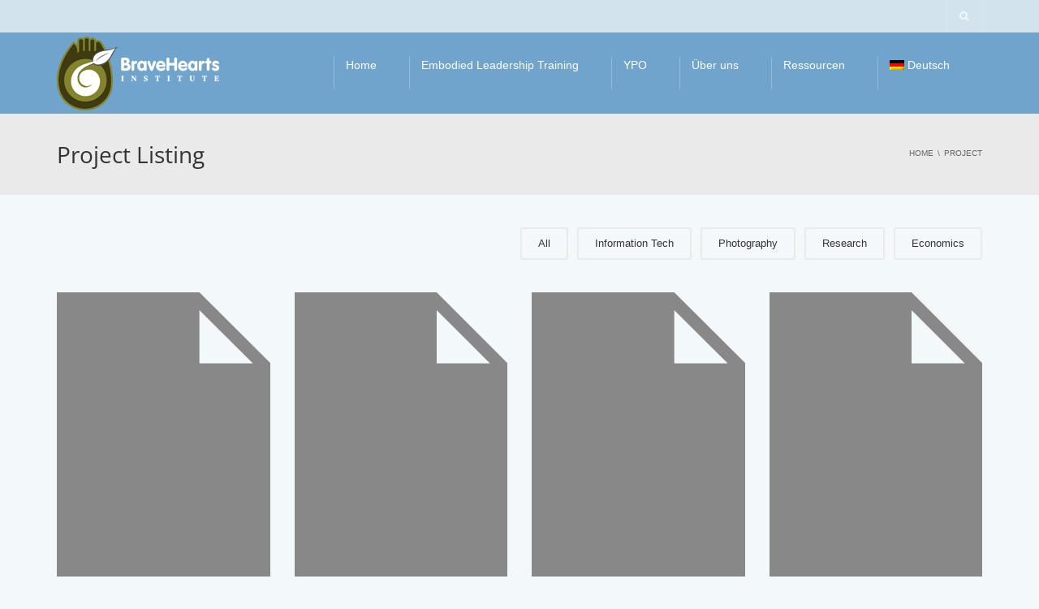

--- FILE ---
content_type: text/html; charset=UTF-8
request_url: https://bravehearts-institute.org/blog/u_project_cat/research/
body_size: 11227
content:
<!DOCTYPE html>
<!--[if IE 7]>
<html class="ie ie7" lang="de">
<![endif]-->
<!--[if IE 8]>
<html class="ie ie8" lang="de">
<![endif]-->
<!--[if !(IE 7) | !(IE 8)  ]><!-->
<html lang="de">
<!--<![endif]-->
<head>
<meta charset="UTF-8" />
<meta name="viewport" content="width=device-width, minimum-scale=1.0, initial-scale=1.0">
<title>Research | U-Project Categories | Bravehearts Institute</title>
<link rel="profile" href="https://gmpg.org/xfn/11" />
<link rel="pingback" href="https://bravehearts-institute.org/xmlrpc.php" />
<!--[if lt IE 9]>
<script src="https://bravehearts-institute.org/wp-content/themes/university/js/html5.js" type="text/javascript"></script>
<![endif]-->
<!--[if lte IE 9]>
<link rel="stylesheet" type="text/css" href="https://bravehearts-institute.org/wp-content/themes/university/css/ie.css" />
<![endif]-->
	<meta property="description" content=""/>
	<meta name='robots' content='max-image-preview:large' />
	<style>img:is([sizes="auto" i], [sizes^="auto," i]) { contain-intrinsic-size: 3000px 1500px }</style>
	
<link rel="alternate" type="application/rss+xml" title="Bravehearts Institute &raquo; Feed" href="https://bravehearts-institute.org/feed/" />
<link rel="alternate" type="application/rss+xml" title="Bravehearts Institute &raquo; Kommentar-Feed" href="https://bravehearts-institute.org/comments/feed/" />
<link rel="alternate" type="application/rss+xml" title="Bravehearts Institute &raquo; Research U-Project Category Feed" href="https://bravehearts-institute.org/blog/u_project_cat/research/feed/" />
<script type="text/javascript">
/* <![CDATA[ */
window._wpemojiSettings = {"baseUrl":"https:\/\/s.w.org\/images\/core\/emoji\/16.0.1\/72x72\/","ext":".png","svgUrl":"https:\/\/s.w.org\/images\/core\/emoji\/16.0.1\/svg\/","svgExt":".svg","source":{"concatemoji":"https:\/\/bravehearts-institute.org\/wp-includes\/js\/wp-emoji-release.min.js?ver=666966613bbe7f6bdc74a152c7e140a3"}};
/*! This file is auto-generated */
!function(s,n){var o,i,e;function c(e){try{var t={supportTests:e,timestamp:(new Date).valueOf()};sessionStorage.setItem(o,JSON.stringify(t))}catch(e){}}function p(e,t,n){e.clearRect(0,0,e.canvas.width,e.canvas.height),e.fillText(t,0,0);var t=new Uint32Array(e.getImageData(0,0,e.canvas.width,e.canvas.height).data),a=(e.clearRect(0,0,e.canvas.width,e.canvas.height),e.fillText(n,0,0),new Uint32Array(e.getImageData(0,0,e.canvas.width,e.canvas.height).data));return t.every(function(e,t){return e===a[t]})}function u(e,t){e.clearRect(0,0,e.canvas.width,e.canvas.height),e.fillText(t,0,0);for(var n=e.getImageData(16,16,1,1),a=0;a<n.data.length;a++)if(0!==n.data[a])return!1;return!0}function f(e,t,n,a){switch(t){case"flag":return n(e,"\ud83c\udff3\ufe0f\u200d\u26a7\ufe0f","\ud83c\udff3\ufe0f\u200b\u26a7\ufe0f")?!1:!n(e,"\ud83c\udde8\ud83c\uddf6","\ud83c\udde8\u200b\ud83c\uddf6")&&!n(e,"\ud83c\udff4\udb40\udc67\udb40\udc62\udb40\udc65\udb40\udc6e\udb40\udc67\udb40\udc7f","\ud83c\udff4\u200b\udb40\udc67\u200b\udb40\udc62\u200b\udb40\udc65\u200b\udb40\udc6e\u200b\udb40\udc67\u200b\udb40\udc7f");case"emoji":return!a(e,"\ud83e\udedf")}return!1}function g(e,t,n,a){var r="undefined"!=typeof WorkerGlobalScope&&self instanceof WorkerGlobalScope?new OffscreenCanvas(300,150):s.createElement("canvas"),o=r.getContext("2d",{willReadFrequently:!0}),i=(o.textBaseline="top",o.font="600 32px Arial",{});return e.forEach(function(e){i[e]=t(o,e,n,a)}),i}function t(e){var t=s.createElement("script");t.src=e,t.defer=!0,s.head.appendChild(t)}"undefined"!=typeof Promise&&(o="wpEmojiSettingsSupports",i=["flag","emoji"],n.supports={everything:!0,everythingExceptFlag:!0},e=new Promise(function(e){s.addEventListener("DOMContentLoaded",e,{once:!0})}),new Promise(function(t){var n=function(){try{var e=JSON.parse(sessionStorage.getItem(o));if("object"==typeof e&&"number"==typeof e.timestamp&&(new Date).valueOf()<e.timestamp+604800&&"object"==typeof e.supportTests)return e.supportTests}catch(e){}return null}();if(!n){if("undefined"!=typeof Worker&&"undefined"!=typeof OffscreenCanvas&&"undefined"!=typeof URL&&URL.createObjectURL&&"undefined"!=typeof Blob)try{var e="postMessage("+g.toString()+"("+[JSON.stringify(i),f.toString(),p.toString(),u.toString()].join(",")+"));",a=new Blob([e],{type:"text/javascript"}),r=new Worker(URL.createObjectURL(a),{name:"wpTestEmojiSupports"});return void(r.onmessage=function(e){c(n=e.data),r.terminate(),t(n)})}catch(e){}c(n=g(i,f,p,u))}t(n)}).then(function(e){for(var t in e)n.supports[t]=e[t],n.supports.everything=n.supports.everything&&n.supports[t],"flag"!==t&&(n.supports.everythingExceptFlag=n.supports.everythingExceptFlag&&n.supports[t]);n.supports.everythingExceptFlag=n.supports.everythingExceptFlag&&!n.supports.flag,n.DOMReady=!1,n.readyCallback=function(){n.DOMReady=!0}}).then(function(){return e}).then(function(){var e;n.supports.everything||(n.readyCallback(),(e=n.source||{}).concatemoji?t(e.concatemoji):e.wpemoji&&e.twemoji&&(t(e.twemoji),t(e.wpemoji)))}))}((window,document),window._wpemojiSettings);
/* ]]> */
</script>
<link rel='stylesheet' id='dashicons-css' href='https://bravehearts-institute.org/wp-includes/css/dashicons.min.css?ver=666966613bbe7f6bdc74a152c7e140a3' type='text/css' media='all' />
<link rel='stylesheet' id='menu-icons-extra-css' href='https://bravehearts-institute.org/wp-content/plugins/menu-icons/css/extra.min.css?ver=0.13.19' type='text/css' media='all' />
<style id='wp-emoji-styles-inline-css' type='text/css'>

	img.wp-smiley, img.emoji {
		display: inline !important;
		border: none !important;
		box-shadow: none !important;
		height: 1em !important;
		width: 1em !important;
		margin: 0 0.07em !important;
		vertical-align: -0.1em !important;
		background: none !important;
		padding: 0 !important;
	}
</style>
<link rel='stylesheet' id='wp-block-library-css' href='https://bravehearts-institute.org/wp-includes/css/dist/block-library/style.min.css?ver=666966613bbe7f6bdc74a152c7e140a3' type='text/css' media='all' />
<style id='classic-theme-styles-inline-css' type='text/css'>
/*! This file is auto-generated */
.wp-block-button__link{color:#fff;background-color:#32373c;border-radius:9999px;box-shadow:none;text-decoration:none;padding:calc(.667em + 2px) calc(1.333em + 2px);font-size:1.125em}.wp-block-file__button{background:#32373c;color:#fff;text-decoration:none}
</style>
<style id='global-styles-inline-css' type='text/css'>
:root{--wp--preset--aspect-ratio--square: 1;--wp--preset--aspect-ratio--4-3: 4/3;--wp--preset--aspect-ratio--3-4: 3/4;--wp--preset--aspect-ratio--3-2: 3/2;--wp--preset--aspect-ratio--2-3: 2/3;--wp--preset--aspect-ratio--16-9: 16/9;--wp--preset--aspect-ratio--9-16: 9/16;--wp--preset--color--black: #000000;--wp--preset--color--cyan-bluish-gray: #abb8c3;--wp--preset--color--white: #ffffff;--wp--preset--color--pale-pink: #f78da7;--wp--preset--color--vivid-red: #cf2e2e;--wp--preset--color--luminous-vivid-orange: #ff6900;--wp--preset--color--luminous-vivid-amber: #fcb900;--wp--preset--color--light-green-cyan: #7bdcb5;--wp--preset--color--vivid-green-cyan: #00d084;--wp--preset--color--pale-cyan-blue: #8ed1fc;--wp--preset--color--vivid-cyan-blue: #0693e3;--wp--preset--color--vivid-purple: #9b51e0;--wp--preset--gradient--vivid-cyan-blue-to-vivid-purple: linear-gradient(135deg,rgba(6,147,227,1) 0%,rgb(155,81,224) 100%);--wp--preset--gradient--light-green-cyan-to-vivid-green-cyan: linear-gradient(135deg,rgb(122,220,180) 0%,rgb(0,208,130) 100%);--wp--preset--gradient--luminous-vivid-amber-to-luminous-vivid-orange: linear-gradient(135deg,rgba(252,185,0,1) 0%,rgba(255,105,0,1) 100%);--wp--preset--gradient--luminous-vivid-orange-to-vivid-red: linear-gradient(135deg,rgba(255,105,0,1) 0%,rgb(207,46,46) 100%);--wp--preset--gradient--very-light-gray-to-cyan-bluish-gray: linear-gradient(135deg,rgb(238,238,238) 0%,rgb(169,184,195) 100%);--wp--preset--gradient--cool-to-warm-spectrum: linear-gradient(135deg,rgb(74,234,220) 0%,rgb(151,120,209) 20%,rgb(207,42,186) 40%,rgb(238,44,130) 60%,rgb(251,105,98) 80%,rgb(254,248,76) 100%);--wp--preset--gradient--blush-light-purple: linear-gradient(135deg,rgb(255,206,236) 0%,rgb(152,150,240) 100%);--wp--preset--gradient--blush-bordeaux: linear-gradient(135deg,rgb(254,205,165) 0%,rgb(254,45,45) 50%,rgb(107,0,62) 100%);--wp--preset--gradient--luminous-dusk: linear-gradient(135deg,rgb(255,203,112) 0%,rgb(199,81,192) 50%,rgb(65,88,208) 100%);--wp--preset--gradient--pale-ocean: linear-gradient(135deg,rgb(255,245,203) 0%,rgb(182,227,212) 50%,rgb(51,167,181) 100%);--wp--preset--gradient--electric-grass: linear-gradient(135deg,rgb(202,248,128) 0%,rgb(113,206,126) 100%);--wp--preset--gradient--midnight: linear-gradient(135deg,rgb(2,3,129) 0%,rgb(40,116,252) 100%);--wp--preset--font-size--small: 13px;--wp--preset--font-size--medium: 20px;--wp--preset--font-size--large: 36px;--wp--preset--font-size--x-large: 42px;--wp--preset--spacing--20: 0.44rem;--wp--preset--spacing--30: 0.67rem;--wp--preset--spacing--40: 1rem;--wp--preset--spacing--50: 1.5rem;--wp--preset--spacing--60: 2.25rem;--wp--preset--spacing--70: 3.38rem;--wp--preset--spacing--80: 5.06rem;--wp--preset--shadow--natural: 6px 6px 9px rgba(0, 0, 0, 0.2);--wp--preset--shadow--deep: 12px 12px 50px rgba(0, 0, 0, 0.4);--wp--preset--shadow--sharp: 6px 6px 0px rgba(0, 0, 0, 0.2);--wp--preset--shadow--outlined: 6px 6px 0px -3px rgba(255, 255, 255, 1), 6px 6px rgba(0, 0, 0, 1);--wp--preset--shadow--crisp: 6px 6px 0px rgba(0, 0, 0, 1);}:where(.is-layout-flex){gap: 0.5em;}:where(.is-layout-grid){gap: 0.5em;}body .is-layout-flex{display: flex;}.is-layout-flex{flex-wrap: wrap;align-items: center;}.is-layout-flex > :is(*, div){margin: 0;}body .is-layout-grid{display: grid;}.is-layout-grid > :is(*, div){margin: 0;}:where(.wp-block-columns.is-layout-flex){gap: 2em;}:where(.wp-block-columns.is-layout-grid){gap: 2em;}:where(.wp-block-post-template.is-layout-flex){gap: 1.25em;}:where(.wp-block-post-template.is-layout-grid){gap: 1.25em;}.has-black-color{color: var(--wp--preset--color--black) !important;}.has-cyan-bluish-gray-color{color: var(--wp--preset--color--cyan-bluish-gray) !important;}.has-white-color{color: var(--wp--preset--color--white) !important;}.has-pale-pink-color{color: var(--wp--preset--color--pale-pink) !important;}.has-vivid-red-color{color: var(--wp--preset--color--vivid-red) !important;}.has-luminous-vivid-orange-color{color: var(--wp--preset--color--luminous-vivid-orange) !important;}.has-luminous-vivid-amber-color{color: var(--wp--preset--color--luminous-vivid-amber) !important;}.has-light-green-cyan-color{color: var(--wp--preset--color--light-green-cyan) !important;}.has-vivid-green-cyan-color{color: var(--wp--preset--color--vivid-green-cyan) !important;}.has-pale-cyan-blue-color{color: var(--wp--preset--color--pale-cyan-blue) !important;}.has-vivid-cyan-blue-color{color: var(--wp--preset--color--vivid-cyan-blue) !important;}.has-vivid-purple-color{color: var(--wp--preset--color--vivid-purple) !important;}.has-black-background-color{background-color: var(--wp--preset--color--black) !important;}.has-cyan-bluish-gray-background-color{background-color: var(--wp--preset--color--cyan-bluish-gray) !important;}.has-white-background-color{background-color: var(--wp--preset--color--white) !important;}.has-pale-pink-background-color{background-color: var(--wp--preset--color--pale-pink) !important;}.has-vivid-red-background-color{background-color: var(--wp--preset--color--vivid-red) !important;}.has-luminous-vivid-orange-background-color{background-color: var(--wp--preset--color--luminous-vivid-orange) !important;}.has-luminous-vivid-amber-background-color{background-color: var(--wp--preset--color--luminous-vivid-amber) !important;}.has-light-green-cyan-background-color{background-color: var(--wp--preset--color--light-green-cyan) !important;}.has-vivid-green-cyan-background-color{background-color: var(--wp--preset--color--vivid-green-cyan) !important;}.has-pale-cyan-blue-background-color{background-color: var(--wp--preset--color--pale-cyan-blue) !important;}.has-vivid-cyan-blue-background-color{background-color: var(--wp--preset--color--vivid-cyan-blue) !important;}.has-vivid-purple-background-color{background-color: var(--wp--preset--color--vivid-purple) !important;}.has-black-border-color{border-color: var(--wp--preset--color--black) !important;}.has-cyan-bluish-gray-border-color{border-color: var(--wp--preset--color--cyan-bluish-gray) !important;}.has-white-border-color{border-color: var(--wp--preset--color--white) !important;}.has-pale-pink-border-color{border-color: var(--wp--preset--color--pale-pink) !important;}.has-vivid-red-border-color{border-color: var(--wp--preset--color--vivid-red) !important;}.has-luminous-vivid-orange-border-color{border-color: var(--wp--preset--color--luminous-vivid-orange) !important;}.has-luminous-vivid-amber-border-color{border-color: var(--wp--preset--color--luminous-vivid-amber) !important;}.has-light-green-cyan-border-color{border-color: var(--wp--preset--color--light-green-cyan) !important;}.has-vivid-green-cyan-border-color{border-color: var(--wp--preset--color--vivid-green-cyan) !important;}.has-pale-cyan-blue-border-color{border-color: var(--wp--preset--color--pale-cyan-blue) !important;}.has-vivid-cyan-blue-border-color{border-color: var(--wp--preset--color--vivid-cyan-blue) !important;}.has-vivid-purple-border-color{border-color: var(--wp--preset--color--vivid-purple) !important;}.has-vivid-cyan-blue-to-vivid-purple-gradient-background{background: var(--wp--preset--gradient--vivid-cyan-blue-to-vivid-purple) !important;}.has-light-green-cyan-to-vivid-green-cyan-gradient-background{background: var(--wp--preset--gradient--light-green-cyan-to-vivid-green-cyan) !important;}.has-luminous-vivid-amber-to-luminous-vivid-orange-gradient-background{background: var(--wp--preset--gradient--luminous-vivid-amber-to-luminous-vivid-orange) !important;}.has-luminous-vivid-orange-to-vivid-red-gradient-background{background: var(--wp--preset--gradient--luminous-vivid-orange-to-vivid-red) !important;}.has-very-light-gray-to-cyan-bluish-gray-gradient-background{background: var(--wp--preset--gradient--very-light-gray-to-cyan-bluish-gray) !important;}.has-cool-to-warm-spectrum-gradient-background{background: var(--wp--preset--gradient--cool-to-warm-spectrum) !important;}.has-blush-light-purple-gradient-background{background: var(--wp--preset--gradient--blush-light-purple) !important;}.has-blush-bordeaux-gradient-background{background: var(--wp--preset--gradient--blush-bordeaux) !important;}.has-luminous-dusk-gradient-background{background: var(--wp--preset--gradient--luminous-dusk) !important;}.has-pale-ocean-gradient-background{background: var(--wp--preset--gradient--pale-ocean) !important;}.has-electric-grass-gradient-background{background: var(--wp--preset--gradient--electric-grass) !important;}.has-midnight-gradient-background{background: var(--wp--preset--gradient--midnight) !important;}.has-small-font-size{font-size: var(--wp--preset--font-size--small) !important;}.has-medium-font-size{font-size: var(--wp--preset--font-size--medium) !important;}.has-large-font-size{font-size: var(--wp--preset--font-size--large) !important;}.has-x-large-font-size{font-size: var(--wp--preset--font-size--x-large) !important;}
:where(.wp-block-post-template.is-layout-flex){gap: 1.25em;}:where(.wp-block-post-template.is-layout-grid){gap: 1.25em;}
:where(.wp-block-columns.is-layout-flex){gap: 2em;}:where(.wp-block-columns.is-layout-grid){gap: 2em;}
:root :where(.wp-block-pullquote){font-size: 1.5em;line-height: 1.6;}
</style>
<link rel='stylesheet' id='contact-form-7-css' href='https://bravehearts-institute.org/wp-content/plugins/contact-form-7/includes/css/styles.css?ver=6.1.4' type='text/css' media='all' />
<link rel='stylesheet' id='bootstrap-css' href='https://bravehearts-institute.org/wp-content/themes/university/css/bootstrap.min.css?ver=666966613bbe7f6bdc74a152c7e140a3' type='text/css' media='all' />
<link rel='stylesheet' id='font-awesome-css' href='https://bravehearts-institute.org/wp-content/themes/university/fonts/css/font-awesome.min.css?ver=666966613bbe7f6bdc74a152c7e140a3' type='text/css' media='all' />
<link rel='stylesheet' id='owl-carousel-css' href='https://bravehearts-institute.org/wp-content/themes/university/js/owl-carousel/owl.carousel.min.css?ver=666966613bbe7f6bdc74a152c7e140a3' type='text/css' media='all' />
<link rel='stylesheet' id='owl-carousel-theme-css' href='https://bravehearts-institute.org/wp-content/themes/university/js/owl-carousel/owl.theme.default.min.css?ver=666966613bbe7f6bdc74a152c7e140a3' type='text/css' media='all' />
<link rel='stylesheet' id='chld_thm_cfg_parent-css' href='https://bravehearts-institute.org/wp-content/themes/university/style.css?ver=666966613bbe7f6bdc74a152c7e140a3' type='text/css' media='all' />
<link rel='stylesheet' id='google-font-css' href='//bravehearts-institute.org/wp-content/uploads/omgf/google-font/google-font.css?ver=1663575144' type='text/css' media='all' />
<link rel='stylesheet' id='style-css' href='https://bravehearts-institute.org/wp-content/themes/university-child/style.css?ver=666966613bbe7f6bdc74a152c7e140a3' type='text/css' media='all' />
<link rel='stylesheet' id='wp-pagenavi-css' href='https://bravehearts-institute.org/wp-content/plugins/wp-pagenavi/pagenavi-css.css?ver=2.70' type='text/css' media='all' />
<link rel='stylesheet' id='wpglobus-css' href='https://bravehearts-institute.org/wp-content/plugins/wpglobus/includes/css/wpglobus.css?ver=3.0.0' type='text/css' media='all' />
<script type="text/javascript" src="https://bravehearts-institute.org/wp-includes/js/jquery/jquery.min.js?ver=3.7.1" id="jquery-core-js"></script>
<script type="text/javascript" src="https://bravehearts-institute.org/wp-includes/js/jquery/jquery-migrate.min.js?ver=3.4.1" id="jquery-migrate-js"></script>
<script type="text/javascript" src="https://bravehearts-institute.org/wp-content/themes/university/js/bootstrap.min.js?ver=666966613bbe7f6bdc74a152c7e140a3" id="bootstrap-js"></script>
<script type="text/javascript" src="https://bravehearts-institute.org/wp-content/themes/university/js/cactus-themes.js?ver=2.1" id="cactus-themes-js"></script>
<script type="text/javascript" id="utils-js-extra">
/* <![CDATA[ */
var userSettings = {"url":"\/","uid":"0","time":"1768877611","secure":"1"};
/* ]]> */
</script>
<script type="text/javascript" src="https://bravehearts-institute.org/wp-includes/js/utils.min.js?ver=666966613bbe7f6bdc74a152c7e140a3" id="utils-js"></script>
<script></script><link rel="https://api.w.org/" href="https://bravehearts-institute.org/wp-json/" /><link rel="EditURI" type="application/rsd+xml" title="RSD" href="https://bravehearts-institute.org/xmlrpc.php?rsd" />

<meta name="generator" content="Powered by WPBakery Page Builder - drag and drop page builder for WordPress."/>
<style type="text/css" id="custom-background-css">
body.custom-background { background-color: #f3f8fb; }
</style>
				<style media="screen">
				.wpglobus_flag_de{background-image:url(https://bravehearts-institute.org/wp-content/plugins/wpglobus/flags/de.png)}
.wpglobus_flag_en{background-image:url(https://bravehearts-institute.org/wp-content/plugins/wpglobus/flags/us.png)}
			</style>
			<link rel="alternate" hreflang="de-DE" href="https://bravehearts-institute.org/blog/u_project_cat/research/" /><link rel="alternate" hreflang="en-US" href="https://bravehearts-institute.org/en/blog/u_project_cat/research/" /><link rel="icon" href="https://bravehearts-institute.org/wp-content/uploads/2015/08/cropped-Logo-BraveHearts-Negativ-Web-32x32.png" sizes="32x32" />
<link rel="icon" href="https://bravehearts-institute.org/wp-content/uploads/2015/08/cropped-Logo-BraveHearts-Negativ-Web-192x192.png" sizes="192x192" />
<link rel="apple-touch-icon" href="https://bravehearts-institute.org/wp-content/uploads/2015/08/cropped-Logo-BraveHearts-Negativ-Web-180x180.png" />
<meta name="msapplication-TileImage" content="https://bravehearts-institute.org/wp-content/uploads/2015/08/cropped-Logo-BraveHearts-Negativ-Web-270x270.png" />
<!-- custom css -->
				<style type="text/css">    .main-color-1, .main-color-1-hover:hover, a:hover, a:focus,
    header .multi-column > .dropdown-menu>li>a:hover,
    header .multi-column > .dropdown-menu .menu-column>li>a:hover,
    #main-nav.nav-style-2 .navbar-nav>li:hover>a,
    #main-nav.nav-style-2 .navbar-nav>.current-menu-item>a,
    #main-nav.nav-style-3 .navbar-nav>li:hover>a,
    #main-nav.nav-style-3 .navbar-nav>.current-menu-item>a,
    .item-meta a:not(.btn):hover,
    .map-link.small-text,
    .single-u_event .event-info .cat-link:hover,
    .single-course-detail .cat-link:hover,
    .related-event .ev-title a:hover,
    #checkout-uni li.active a,
    .woocommerce-review-link,
    .woocommerce #content div.product p.price,
    .woocommerce-tabs .active,
    .woocommerce p.stars a, .woocommerce-page p.stars a,
    .woocommerce .star-rating:before, .woocommerce-page .star-rating:before, .woocommerce .star-rating span:before, .woocommerce-page .star-rating span:before, .woocommerce ul.products li.product .price, .woocommerce-page ul.products li.product .price,
    .woocommerce .uni-thankyou-page .order_item .product-name,
    .woocommerce .uni-thankyou-page .addresses h3,
    .wpb_wrapper .wpb_content_element .wpb_tabs_nav li.ui-tabs-active, .wpb_wrapper .wpb_content_element .wpb_tabs_nav li:hover,
    .wpb_wrapper .wpb_content_element .wpb_tabs_nav li.ui-tabs-active a, .wpb_wrapper .wpb_content_element .wpb_tabs_nav li:hover a,
    li.bbp-topic-title .bbp-topic-permalink:hover, #bbpress-forums li.bbp-body ul.topic .bbp-topic-title:hover a, #bbpress-forums li.bbp-body ul.forum .bbp-forum-info:hover .bbp-forum-title,
    #bbpress-forums li.bbp-body ul.topic .bbp-topic-title:hover:before, #bbpress-forums li.bbp-body ul.forum .bbp-forum-info:hover:before,
    #bbpress-forums .bbp-body li.bbp-forum-freshness .bbp-author-name,
    .bbp-topic-meta .bbp-topic-started-by a,
    div.bbp-template-notice a.bbp-author-name,
    #bbpress-forums .bbp-body li.bbp-topic-freshness .bbp-author-name,
    #bbpress-forums #bbp-user-wrapper h2.entry-title,
    .bbp-reply-header .bbp-meta a:hover,
    .member-tax a:hover,
    #bbpress-forums #subscription-toggle a,
    .uni-orderbar .dropdown-menu li a:hover,
    .main-menu.affix .sticky-gototop:hover{
        color:#d3e3ee;
    }
    .related-item .price{color:#d3e3ee !important;}
    .main-color-1-bg, .main-color-1-bg-hover:hover,
    input[type=submit],
    table:not(.shop_table)>thead, table:not(.shop_table)>tbody>tr:hover>td, table:not(.shop_table)>tbody>tr:hover>th,
    header .dropdown-menu>li>a:hover, header .dropdown-menu>li>a:focus,
    header .multi-column > .dropdown-menu li.menu-item:hover,
	header .multi-column > .dropdown-menu .menu-column li.menu-item:hover,
    .un-icon:hover, .dark-div .un-icon:hover,
    .woocommerce-cart .shop_table.cart thead tr,
    .uni-addtocart .add-text,
    .event-classic-item .item-thumbnail:hover a:before,
    .owl-carousel .owl-dots .owl-dot.active span, .owl-carousel .owl-dots .owl-dot:hover span,
    .course-list-table>tbody>tr:hover>td, .course-list-table>tbody>tr:hover>th,
    .project-item:hover .project-item-excerpt,
    .navbar-inverse .navbar-nav>li>a:after, .navbar-inverse .navbar-nav>li>a:focus:after,
    .topnav-sidebar #lang_sel_click ul ul a:hover,
    div.bbp-submit-wrapper .button,
	.topnav-sidebar #lang_sel ul ul a:hover{
        background-color:#d3e3ee;
    }
    #sidebar .widget_nav_menu  #widget-inner ul li a:hover,
    .main-color-1-border{
        border-color:#d3e3ee;
    }
    .btn-primary, .un-button-2, .un-button-2-lg,
    .woocommerce a.button, .woocommerce button.button, .woocommerce input.button, .woocommerce #respond input#submit, .woocommerce #content input.button, .woocommerce-page a.button, 				    .woocommerce-page button.button, .woocommerce-page input.button, .woocommerce-page #respond input#submit, .woocommerce-page #content input.button,
    .woocommerce #review_form #respond .form-submit input, .woocommerce-page #review_form #respond .form-submit input,
    .wpb_wrapper .wpb_accordion .wpb_accordion_wrapper .ui-accordion-header-active, .wpb_wrapper .wpb_accordion .wpb_accordion_wrapper .wpb_accordion_header:hover,
    .wpb_wrapper .wpb_toggle:hover, #content .wpb_wrapper h4.wpb_toggle:hover, .wpb_wrapper #content h4.wpb_toggle:hover,
	.wpb_wrapper .wpb_toggle_title_active, #content .wpb_wrapper h4.wpb_toggle_title_active, .wpb_wrapper #content h4.wpb_toggle_title_active{
    	background-color: #d3e3ee;
    	border-color: #d3e3ee;
    }
    .woocommerce ul.products li.product .onsale, .woocommerce-page ul.products li.product .onsale,
    .single-product.woocommerce .images span.onsale, .single-product.woocommerce-page .images span.onsale,
    #sidebar .widget_nav_menu  #widget-inner ul li a:hover,
    .woocommerce a.button, .woocommerce button.button, .woocommerce input.button, .woocommerce #respond input#submit, .woocommerce #content input.button, .woocommerce-page a.button, 				    .woocommerce-page button.button, .woocommerce-page input.button, .woocommerce-page #respond input#submit, .woocommerce-page #content input.button,
    .woocommerce #review_form #respond .form-submit input, .woocommerce-page #review_form #respond .form-submit input,
    .main-menu.affix .navbar-nav>.current-menu-item>a,
    .main-menu.affix .navbar-nav>.current-menu-item>a:focus,
    #bbpress-forums li.bbp-header,
    #bbpress-forums div.bbp-reply-author .bbp-author-role,
    #bbp-search-form #bbp_search_submit,
    #bbpress-forums #bbp-single-user-details #bbp-user-navigation li:hover,
    #main-nav .main-menu.affix .navbar-nav>li:hover>a{
        background:#d3e3ee;
    }
    .woocommerce a.button, .woocommerce button.button, .woocommerce input.button, .woocommerce #respond input#submit, .woocommerce #content input.button, .woocommerce-page a.button, 	    
    .woocommerce-page button.button, .woocommerce-page input.button, .woocommerce-page #respond input#submit, .woocommerce-page #content input.button, .woocommerce a.button.alt, 
    .woocommerce button.button.alt, .woocommerce input.button.alt, .woocommerce #respond input#submit.alt, .woocommerce #content input.button.alt, .woocommerce-page a.button.alt,
    .woocommerce-page button.button.alt, .woocommerce-page input.button.alt, .woocommerce-page #respond input#submit.alt, .woocommerce-page #content input.button.alt, 
    .woocommerce #review_form #respond .form-submit input, .woocommerce-page #review_form #respond .form-submit input{background:#d3e3ee;}
    .thumbnail-overlay {
    	background: rgba(211,227,238,0.8);
    }
    
    .event-default-red ,
    .container.cal-event-list .event-btt:hover,
    #calendar-options .right-options ul li ul li:hover, #calendar-options .right-options ul li ul li:hover a,
    #stm-list-calendar .panel-group .panel .panel-heading .panel-title a.collapsed:hover { background:#d3e3ee !important;}
    
    .cal-day-weekend span[data-cal-date],
    #cal-slide-content a.event-item:hover, .cal-slide-content a.event-item:hover,
    .container.cal-event-list .owl-controls .owl-prev:hover i:before, 
    .container.cal-event-list .close-button:hover i:before,
    #calendar-options a:hover,
    .container.cal-event-list .owl-controls .owl-next:hover i:before,
    #calendar-options a.active {color:#d3e3ee !important;}
    .container.cal-event-list .owl-controls .owl-prev:hover,
    .container.cal-event-list .owl-controls .owl-next:hover,
    .container.cal-event-list .close-button:hover{border-color: #d3e3ee !important;}
    #stm-list-calendar .panel-group .panel .panel-heading .panel-title a.collapsed > .arrow-down{border-top: 0px !important; border-left: 10px solid transparent !important;
border-right: 10px solid transparent !important ;}
#stm-list-calendar .panel-group .panel .panel-heading .panel-title a > .arrow-down{border-top: 10px solid #d3e3ee !important;}
	#stm-list-calendar .panel-group .panel .panel-heading .panel-title a{
        background-color:#d3e3ee !important;
    }
	.main-color-2, .main-color-2-hover:hover{
        color:#71a4cc;
    }
    .main-color-2-bg{
        background-color:#71a4cc;
    }
    footer.main-color-2-bg, .un-separator .main-color-2-bg, .main-color-2-bg.back-to-top{
        background-color:#71a4cc;
    }
    body {
        font-family: "Open Sans 400,500,600",sans-serif;
    }
	body {
        font-size: 13px;
    }
    h1, .h1, .minion, .content-dropcap p:first-child:first-letter, .dropcap, #your-profile h3, #learndash_delete_user_data h2{
        font-family: "Open Sans", Times, serif;
    }
h1,h2,h3,h4,h5,h6,.h1,.h2,.h3,.h4,.h5,.h6{
	letter-spacing:0}
</style>
			<!-- end custom css -->		<style type="text/css" id="wp-custom-css">
			#nav-menu-item-9999999999:hover .dropdown-menu {
    transform:scale(1,1);     opacity:1; }

/* Fix nach Update 10/2020, Wikiciety */
.header-content-0 {
	display: none;
}		</style>
		<noscript><style> .wpb_animate_when_almost_visible { opacity: 1; }</style></noscript></head>

<body data-rsssl=1 class="archive tax-u_project_cat term-research term-37 custom-background wp-theme-university wp-child-theme-university-child full-width single-author wpb-js-composer js-comp-ver-7.5 vc_responsive">
<a name="top" style="height:0; position:absolute; top:0;" id="top-anchor"></a>
<div id="body-wrap">
    <div id="wrap">
        <header>
            			<div id="top-nav" class="dark-div nav-style-1">
                <nav class="navbar navbar-inverse main-color-1-bg" role="navigation">
                    <div class="container">
                        <!-- Collect the nav links, forms, and other content for toggling -->
                        <div class="top-menu">
                            <ul class="nav navbar-nav hidden-xs">
                                                          </ul>
                            <button type="button" class="mobile-menu-toggle visible-xs">
                            	<span class="sr-only">Menu</span>
                            	<i class="fa fa-bars"></i>
                            </button>
                                                        <a class="navbar-right search-toggle collapsed" data-toggle="collapse" data-target="#nav-search" href="#"><i class="fa fa-search"></i></a>
                                                                                    <div class="navbar-right topnav-sidebar">
                            	                            </div>
                                                        <div id="nav-search" class="collapse dark-div">
                            	<div class="container">
                                <form action="https://bravehearts-institute.org">
                                    <div class="input-group">
                                        <input type="text" name="s" class="form-control search-field" placeholder="Search Here" autocomplete="off">
                                        <span class="input-group-btn">
                                            <button type="submit"><i class="fa fa-search fa-4x"></i>&nbsp;</button>
                                        </span>
                                        <span class="input-group-btn hidden-xs">
                                            <button type="button" data-toggle="collapse" data-target="#nav-search">&nbsp;<i class="fa fa-times fa-2x"></i></button>
                                        </span>
                                    </div>
                                </form>
                                </div>
                            </div>
                                                    </div><!-- /.navbar-collapse -->
                    </div>
                </nav>
            </div><!--/top-nap-->
            <div id="main-nav" class="dark-div nav-style-1">
                <nav class="navbar navbar-inverse main-color-2-bg" role="navigation">
                    <div class="container">
                        <!-- Brand and toggle get grouped for better mobile display -->
                        <div class="navbar-header">
                                                        <a class="logo" href="https://bravehearts-institute.org" title="Research | U-Project Categories | Bravehearts Institute"><img src="https://bravehearts-institute.org/wp-content/uploads/2015/08/BraveHearts-Institute-Logo-RGB-negativ-klein.png" alt="Research | U-Project Categories | Bravehearts Institute"/></a>
                                                        
                                                    </div>
                        <!-- Collect the nav links, forms, and other content for toggling -->
                                                <div class="main-menu hidden-xs  " >
                        							
							                            <ul class="nav navbar-nav navbar-right">
                            	<li id="nav-menu-item-2979" class="main-menu-item menu-item-depth-0 menu-item menu-item-type-post_type menu-item-object-page menu-item-home"><a href="https://bravehearts-institute.org/" class="menu-link  main-menu-link">Home </a></li>
<li id="nav-menu-item-4165" class="main-menu-item menu-item-depth-0 menu-item menu-item-type-custom menu-item-object-custom"><a href="https://elt.bravehearts-institute.org/" class="menu-link  main-menu-link">Embodied Leadership Training </a></li>
<li id="nav-menu-item-3974" class="main-menu-item menu-item-depth-0 menu-item menu-item-type-post_type menu-item-object-page"><a href="https://bravehearts-institute.org/ypo/" class="menu-link  main-menu-link">YPO </a></li>
<li id="nav-menu-item-3088" class="main-menu-item menu-item-depth-0 menu-item menu-item-type-post_type menu-item-object-page menu-item-has-children parent dropdown"><a href="https://bravehearts-institute.org/uber-uns/" class="menu-link dropdown-toggle disabled main-menu-link" data-toggle="dropdown">Über uns </a>
<ul class="dropdown-menu menu-depth-1">
	<li id="nav-menu-item-3130" class="sub-menu-item menu-item-depth-1 menu-item menu-item-type-post_type menu-item-object-page"><a href="https://bravehearts-institute.org/uber-uns/team/" class="menu-link  sub-menu-link">Team </a></li>
	<li id="nav-menu-item-3032" class="sub-menu-item menu-item-depth-1 menu-item menu-item-type-post_type menu-item-object-page"><a href="https://bravehearts-institute.org/contact-us/" class="menu-link  sub-menu-link">Kontakt </a></li>
	<li id="nav-menu-item-3700" class="sub-menu-item menu-item-depth-1 menu-item menu-item-type-post_type menu-item-object-page"><a href="https://bravehearts-institute.org/impressum/" class="menu-link  sub-menu-link">Impressum </a></li>

</ul>
</li>
<li id="nav-menu-item-3964" class="main-menu-item menu-item-depth-0 menu-item menu-item-type-post_type menu-item-object-page"><a href="https://bravehearts-institute.org/ressourcen-2/" class="menu-link  main-menu-link">Ressourcen </a></li>
<li id="nav-menu-item-9999999999" class="main-menu-item menu-item-depth-0 menu-item menu-item-type-custom menu-item-object-custom menu_item_wpglobus_menu_switch wpglobus-selector-link wpglobus-current-language"><a href="https://bravehearts-institute.org/blog/u_project_cat/research/" class="menu-link  main-menu-link"><span class="wpglobus_flag wpglobus_language_name wpglobus_flag_de">Deutsch</span> </a>
<ul class="dropdown-menu menu-depth-1">
	<li id="nav-menu-item-wpglobus_menu_switch_en" class="sub-menu-item menu-item-depth-1 menu-item menu-item-type-custom menu-item-object-custom sub_menu_item_wpglobus_menu_switch wpglobus-selector-link"><a href="https://bravehearts-institute.org/en/blog/u_project_cat/research/" class="menu-link  sub-menu-link"><span class="wpglobus_flag wpglobus_language_name wpglobus_flag_en">English</span> </a></li>

</ul>
</li>
                            </ul>
							                                                                                </div><!-- /.navbar-collapse -->
                    </div>
                </nav>
            </div><!-- #main-nav -->        </header>	    <div class="page-heading">
        <div class="container">
            <div class="row">
                <div class="col-md-8 col-sm-8">
                    <h1>Project Listing</h1>
                </div>
                                <div class="pathway col-md-4 col-sm-4 hidden-xs text-right">
                    <ol class="breadcrumbs" itemscope itemtype="http://schema.org/BreadcrumbList"><li itemprop="itemListElement" itemscope itemtype="http://schema.org/ListItem"><a itemprop="item" href="https://bravehearts-institute.org/"><span itemprop="name">Home</span></a><meta itemprop="position" content="1" /></li><li itemprop="itemListElement" itemscope itemtype="http://schema.org/ListItem" class="current"><span itemprop="name">project</span><meta itemprop="position" content="2" /></li></ol><!-- .breadcrumbs -->                </div>
                            </div><!--/row-->
        </div><!--/container-->
    </div><!--/page-heading-->

<div class="top-sidebar">
    <div class="container">
        <div class="row">
                    </div><!--/row-->
    </div><!--/container-->
</div><!--/Top sidebar-->   
    <div id="body">
    	<div class="container">
        	<div class="content-pad-3x">
            	<div class="row">
                    <div id="content" class="col-md-12">
                        <div class="project-listing">
							                        	<div class="filter-cat">
                            	                            	<a href="https://bravehearts-institute.org/project/" class="btn btn-lighter"  >All</a>
                                <a href="https://bravehearts-institute.org/blog/u_project_cat/information-tech/" class="btn btn-lighter" >Information Tech</a> <a href="https://bravehearts-institute.org/blog/u_project_cat/photography/" class="btn btn-lighter" >Photography</a> <a href="https://bravehearts-institute.org/blog/u_project_cat/research/" class="btn btn-lighter" >Research</a> <a href="https://bravehearts-institute.org/blog/u_project_cat/economics/" class="btn btn-lighter" >Economics</a>                                 <select id="uni-project">
                                <option value="https://bravehearts-institute.org/project/" >All</option>
								<option value="https://bravehearts-institute.org/blog/u_project_cat/information-tech/"  ><a href="https://bravehearts-institute.org/blog/u_project_cat/information-tech/" class="btn btn-lighter">Information Tech</a></option><option value="https://bravehearts-institute.org/blog/u_project_cat/photography/"  ><a href="https://bravehearts-institute.org/blog/u_project_cat/photography/" class="btn btn-lighter">Photography</a></option><option value="https://bravehearts-institute.org/blog/u_project_cat/research/"  ><a href="https://bravehearts-institute.org/blog/u_project_cat/research/" class="btn btn-lighter">Research</a></option><option value="https://bravehearts-institute.org/blog/u_project_cat/economics/"  ><a href="https://bravehearts-institute.org/blog/u_project_cat/economics/" class="btn btn-lighter">Economics</a></option>                                </select>
                            </div>
                                                    	<div class="row">
                        	                            	<div class="col-md-3">
                            	<div class="project-item main-color-1-bg-hover project-item-1600">
                                	<div class="item-thumbnail dark-div">
                                        <a href="https://bravehearts-institute.org/project/university-college/" title="University College">
                                                                                        	<img src="https://bravehearts-institute.org/wp-includes/images/media/default.svg" width="48" height="64" title="University College" alt="University College">
                                                                                    </a>
                                        <div class='thumbnail-hoverlay main-color-1-bg'></div>
                                        <div class='thumbnail-hoverlay-icon'>
                                            <a title="Quick view" href="#" class="colorbox-grid" data-content=".project-item-1600"><i class="fa fa-search"></i></a>
                                            <a href="https://bravehearts-institute.org/project/university-college/" title="University College"><i class="fa fa-link"></i></a>
                                        </div>
                                    </div><!--item-thumbnail-->
                                    <div class="project-item-content text-center">
                                    	<div class="project-item-title">
                                        	<div class="project-item-title-inner">
                                                <h4 class="item-title"><a href="https://bravehearts-institute.org/project/university-college/" title="University College">University College</a></h4>
                                                <div class="project-item-tax small-text">
                                                  <a href="https://bravehearts-institute.org/blog/u_project_cat/economics/" class="cat-link">Economics</a> , <a href="https://bravehearts-institute.org/blog/u_project_cat/research/" class="cat-link">Research</a> 
                                                </div>
                                            </div>
                                        </div>
                                        <div class="project-item-excerpt">
                                        	<div class="exerpt-text">Sed ut perspiciatis unde omnis iste natus voluptatem accusantium doloremque laudantium</div>
                                        </div>
                                    </div><!--item-content-->
                                    <div class="hidden">
                                        <div class="popup-data dark-div">
                                                                                        <img src="https://bravehearts-institute.org/wp-includes/images/media/default.svg" width="48" height="64" title="University College" alt="University College">
                                            <div class="popup-data-content">
                                                <h4><a href="https://bravehearts-institute.org/project/university-college/" title="University College">University College</a></h4>
                                                <div><p>Sed ut perspiciatis unde omnis iste natus voluptatem accusantium doloremque laudantium</p>
</div>
                                                <a class="btn btn-default" href="javascript:void(0)" data-toggle="collapse" data-target="#share-in-popup-16001622">SHARE <i class="fa fa-share"></i></a>
                                            	<a href="https://bravehearts-institute.org/project/university-college/#comment" class="btn btn-default popup-gallery-comment" title="View comments">COMMENTS</a>
                                                <div id="share-in-popup-16001622" class="popup-share collapse">
                                                    <ul class="list-inline social-light">
                                                        		<li><a class="btn btn-default btn-lighter social-icon" title="Share on Facebook" href="#" target="_blank" rel="nofollow" onclick="window.open('https://www.facebook.com/sharer/sharer.php?u='+'https%3A%2F%2Fbravehearts-institute.org%2Fproject%2Funiversity-college%2F','facebook-share-dialog','width=626,height=436');return false;"><i class="fa fa-facebook"></i></a></li>
            <li><a class="btn btn-default btn-lighter social-icon" href="#" title="Share on Twitter" rel="nofollow" target="_blank" onclick="window.open('http://twitter.com/share?text=University+College&url=https%3A%2F%2Fbravehearts-institute.org%2Fproject%2Funiversity-college%2F','twitter-share-dialog','width=626,height=436');return false;"><i class="fa fa-twitter"></i></a></li>
            <li><a class="btn btn-default btn-lighter social-icon" href="#" title="Share on LinkedIn" rel="nofollow" target="_blank" onclick="window.open('http://www.linkedin.com/shareArticle?mini=true&url=https%3A%2F%2Fbravehearts-institute.org%2Fproject%2Funiversity-college%2F&title=University+College&source=Bravehearts+Institute','linkedin-share-dialog','width=626,height=436');return false;"><i class="fa fa-linkedin"></i></a></li>
            <li><a class="btn btn-default btn-lighter social-icon" href="#" title="Share on Tumblr" rel="nofollow" target="_blank" onclick="window.open('http://www.tumblr.com/share/link?url=https%3A%2F%2Fbravehearts-institute.org%2Fproject%2Funiversity-college%2F&name=University+College','tumblr-share-dialog','width=626,height=436');return false;"><i class="fa fa-tumblr"></i></a></li>
            <li><a class="btn btn-default btn-lighter social-icon" href="#" title="Share on Google Plus" rel="nofollow" target="_blank" onclick="window.open('https://plus.google.com/share?url=https%3A%2F%2Fbravehearts-institute.org%2Fproject%2Funiversity-college%2F','googleplus-share-dialog','width=626,height=436');return false;"><i class="fa fa-google-plus"></i></a></li>
            <li><a class="btn btn-default btn-lighter social-icon" href="#" title="Pin this" rel="nofollow" target="_blank" onclick="window.open('//pinterest.com/pin/create/button/?url=https%3A%2F%2Fbravehearts-institute.org%2Fproject%2Funiversity-college%2F&media=&description=University+College','pin-share-dialog','width=626,height=436');return false;"><i class="fa fa-pinterest"></i></a></li>
            <li><a class="btn btn-default btn-lighter social-icon" href="#" title="Share on Vk" rel="nofollow" target="_blank" onclick="window.open('http://vkontakte.ru/share.php?url=https%3A%2F%2Fbravehearts-institute.org%2Fproject%2Funiversity-college%2F','vk-share-dialog','width=626,height=436');return false;"><i class="fa fa-vk"></i></a></li>
            <li><a class="btn btn-default btn-lighter social-icon" href="mailto:?subject=University College&body=https%3A%2F%2Fbravehearts-institute.org%2Fproject%2Funiversity-college%2F" title="Email this"><i class="fa fa-envelope"></i></a></li>
                                                        </ul>
                                                </div>
                                            </div>
                                        </div>
                                    </div><!--/hidden-->
                                </div>
                            </div><!--col-md-3-->
							                            	<div class="col-md-3">
                            	<div class="project-item main-color-1-bg-hover project-item-1589">
                                	<div class="item-thumbnail dark-div">
                                        <a href="https://bravehearts-institute.org/project/nam-libero-tempore/" title="Nam Libero Tempore">
                                                                                        	<img src="https://bravehearts-institute.org/wp-includes/images/media/default.svg" width="48" height="64" title="Nam Libero Tempore" alt="Nam Libero Tempore">
                                                                                    </a>
                                        <div class='thumbnail-hoverlay main-color-1-bg'></div>
                                        <div class='thumbnail-hoverlay-icon'>
                                            <a title="Quick view" href="#" class="colorbox-grid" data-content=".project-item-1589"><i class="fa fa-search"></i></a>
                                            <a href="https://bravehearts-institute.org/project/nam-libero-tempore/" title="Nam Libero Tempore"><i class="fa fa-link"></i></a>
                                        </div>
                                    </div><!--item-thumbnail-->
                                    <div class="project-item-content text-center">
                                    	<div class="project-item-title">
                                        	<div class="project-item-title-inner">
                                                <h4 class="item-title"><a href="https://bravehearts-institute.org/project/nam-libero-tempore/" title="Nam Libero Tempore">Nam Libero Tempore</a></h4>
                                                <div class="project-item-tax small-text">
                                                  <a href="https://bravehearts-institute.org/blog/u_project_cat/economics/" class="cat-link">Economics</a> , <a href="https://bravehearts-institute.org/blog/u_project_cat/research/" class="cat-link">Research</a> 
                                                </div>
                                            </div>
                                        </div>
                                        <div class="project-item-excerpt">
                                        	<div class="exerpt-text">Nam libero tempore, cum soluta nobis est eligendi optio cumque nihil impedit quo minus id...</div>
                                        </div>
                                    </div><!--item-content-->
                                    <div class="hidden">
                                        <div class="popup-data dark-div">
                                                                                        <img src="https://bravehearts-institute.org/wp-includes/images/media/default.svg" width="48" height="64" title="Nam Libero Tempore" alt="Nam Libero Tempore">
                                            <div class="popup-data-content">
                                                <h4><a href="https://bravehearts-institute.org/project/nam-libero-tempore/" title="Nam Libero Tempore">Nam Libero Tempore</a></h4>
                                                <div><p>Nam libero tempore, cum soluta nobis est eligendi optio cumque nihil impedit quo minus id quod maxime placeat facere possimus.</p>
</div>
                                                <a class="btn btn-default" href="javascript:void(0)" data-toggle="collapse" data-target="#share-in-popup-15891624">SHARE <i class="fa fa-share"></i></a>
                                            	<a href="https://bravehearts-institute.org/project/nam-libero-tempore/#comment" class="btn btn-default popup-gallery-comment" title="View comments">COMMENTS</a>
                                                <div id="share-in-popup-15891624" class="popup-share collapse">
                                                    <ul class="list-inline social-light">
                                                        		<li><a class="btn btn-default btn-lighter social-icon" title="Share on Facebook" href="#" target="_blank" rel="nofollow" onclick="window.open('https://www.facebook.com/sharer/sharer.php?u='+'https%3A%2F%2Fbravehearts-institute.org%2Fproject%2Fnam-libero-tempore%2F','facebook-share-dialog','width=626,height=436');return false;"><i class="fa fa-facebook"></i></a></li>
            <li><a class="btn btn-default btn-lighter social-icon" href="#" title="Share on Twitter" rel="nofollow" target="_blank" onclick="window.open('http://twitter.com/share?text=Nam+Libero+Tempore&url=https%3A%2F%2Fbravehearts-institute.org%2Fproject%2Fnam-libero-tempore%2F','twitter-share-dialog','width=626,height=436');return false;"><i class="fa fa-twitter"></i></a></li>
            <li><a class="btn btn-default btn-lighter social-icon" href="#" title="Share on LinkedIn" rel="nofollow" target="_blank" onclick="window.open('http://www.linkedin.com/shareArticle?mini=true&url=https%3A%2F%2Fbravehearts-institute.org%2Fproject%2Fnam-libero-tempore%2F&title=Nam+Libero+Tempore&source=Bravehearts+Institute','linkedin-share-dialog','width=626,height=436');return false;"><i class="fa fa-linkedin"></i></a></li>
            <li><a class="btn btn-default btn-lighter social-icon" href="#" title="Share on Tumblr" rel="nofollow" target="_blank" onclick="window.open('http://www.tumblr.com/share/link?url=https%3A%2F%2Fbravehearts-institute.org%2Fproject%2Fnam-libero-tempore%2F&name=Nam+Libero+Tempore','tumblr-share-dialog','width=626,height=436');return false;"><i class="fa fa-tumblr"></i></a></li>
            <li><a class="btn btn-default btn-lighter social-icon" href="#" title="Share on Google Plus" rel="nofollow" target="_blank" onclick="window.open('https://plus.google.com/share?url=https%3A%2F%2Fbravehearts-institute.org%2Fproject%2Fnam-libero-tempore%2F','googleplus-share-dialog','width=626,height=436');return false;"><i class="fa fa-google-plus"></i></a></li>
            <li><a class="btn btn-default btn-lighter social-icon" href="#" title="Pin this" rel="nofollow" target="_blank" onclick="window.open('//pinterest.com/pin/create/button/?url=https%3A%2F%2Fbravehearts-institute.org%2Fproject%2Fnam-libero-tempore%2F&media=&description=Nam+Libero+Tempore','pin-share-dialog','width=626,height=436');return false;"><i class="fa fa-pinterest"></i></a></li>
            <li><a class="btn btn-default btn-lighter social-icon" href="#" title="Share on Vk" rel="nofollow" target="_blank" onclick="window.open('http://vkontakte.ru/share.php?url=https%3A%2F%2Fbravehearts-institute.org%2Fproject%2Fnam-libero-tempore%2F','vk-share-dialog','width=626,height=436');return false;"><i class="fa fa-vk"></i></a></li>
            <li><a class="btn btn-default btn-lighter social-icon" href="mailto:?subject=Nam Libero Tempore&body=https%3A%2F%2Fbravehearts-institute.org%2Fproject%2Fnam-libero-tempore%2F" title="Email this"><i class="fa fa-envelope"></i></a></li>
                                                        </ul>
                                                </div>
                                            </div>
                                        </div>
                                    </div><!--/hidden-->
                                </div>
                            </div><!--col-md-3-->
							                            	<div class="col-md-3">
                            	<div class="project-item main-color-1-bg-hover project-item-1588">
                                	<div class="item-thumbnail dark-div">
                                        <a href="https://bravehearts-institute.org/project/greater-pleasures/" title="Greater Pleasures">
                                                                                        	<img src="https://bravehearts-institute.org/wp-includes/images/media/default.svg" width="48" height="64" title="Greater Pleasures" alt="Greater Pleasures">
                                                                                    </a>
                                        <div class='thumbnail-hoverlay main-color-1-bg'></div>
                                        <div class='thumbnail-hoverlay-icon'>
                                            <a title="Quick view" href="#" class="colorbox-grid" data-content=".project-item-1588"><i class="fa fa-search"></i></a>
                                            <a href="https://bravehearts-institute.org/project/greater-pleasures/" title="Greater Pleasures"><i class="fa fa-link"></i></a>
                                        </div>
                                    </div><!--item-thumbnail-->
                                    <div class="project-item-content text-center">
                                    	<div class="project-item-title">
                                        	<div class="project-item-title-inner">
                                                <h4 class="item-title"><a href="https://bravehearts-institute.org/project/greater-pleasures/" title="Greater Pleasures">Greater Pleasures</a></h4>
                                                <div class="project-item-tax small-text">
                                                  <a href="https://bravehearts-institute.org/blog/u_project_cat/information-tech/" class="cat-link">Information Tech</a> , <a href="https://bravehearts-institute.org/blog/u_project_cat/research/" class="cat-link">Research</a> 
                                                </div>
                                            </div>
                                        </div>
                                        <div class="project-item-excerpt">
                                        	<div class="exerpt-text">But in certain circumstances and owing to the claims of duty or the obligations of...</div>
                                        </div>
                                    </div><!--item-content-->
                                    <div class="hidden">
                                        <div class="popup-data dark-div">
                                                                                        <img src="https://bravehearts-institute.org/wp-includes/images/media/default.svg" width="48" height="64" title="Greater Pleasures" alt="Greater Pleasures">
                                            <div class="popup-data-content">
                                                <h4><a href="https://bravehearts-institute.org/project/greater-pleasures/" title="Greater Pleasures">Greater Pleasures</a></h4>
                                                <div><p>But in certain circumstances and owing to the claims of duty or the obligations of business it will frequently occur</p>
</div>
                                                <a class="btn btn-default" href="javascript:void(0)" data-toggle="collapse" data-target="#share-in-popup-15882696">SHARE <i class="fa fa-share"></i></a>
                                            	<a href="https://bravehearts-institute.org/project/greater-pleasures/#comment" class="btn btn-default popup-gallery-comment" title="View comments">COMMENTS</a>
                                                <div id="share-in-popup-15882696" class="popup-share collapse">
                                                    <ul class="list-inline social-light">
                                                        		<li><a class="btn btn-default btn-lighter social-icon" title="Share on Facebook" href="#" target="_blank" rel="nofollow" onclick="window.open('https://www.facebook.com/sharer/sharer.php?u='+'https%3A%2F%2Fbravehearts-institute.org%2Fproject%2Fgreater-pleasures%2F','facebook-share-dialog','width=626,height=436');return false;"><i class="fa fa-facebook"></i></a></li>
            <li><a class="btn btn-default btn-lighter social-icon" href="#" title="Share on Twitter" rel="nofollow" target="_blank" onclick="window.open('http://twitter.com/share?text=Greater+Pleasures&url=https%3A%2F%2Fbravehearts-institute.org%2Fproject%2Fgreater-pleasures%2F','twitter-share-dialog','width=626,height=436');return false;"><i class="fa fa-twitter"></i></a></li>
            <li><a class="btn btn-default btn-lighter social-icon" href="#" title="Share on LinkedIn" rel="nofollow" target="_blank" onclick="window.open('http://www.linkedin.com/shareArticle?mini=true&url=https%3A%2F%2Fbravehearts-institute.org%2Fproject%2Fgreater-pleasures%2F&title=Greater+Pleasures&source=Bravehearts+Institute','linkedin-share-dialog','width=626,height=436');return false;"><i class="fa fa-linkedin"></i></a></li>
            <li><a class="btn btn-default btn-lighter social-icon" href="#" title="Share on Tumblr" rel="nofollow" target="_blank" onclick="window.open('http://www.tumblr.com/share/link?url=https%3A%2F%2Fbravehearts-institute.org%2Fproject%2Fgreater-pleasures%2F&name=Greater+Pleasures','tumblr-share-dialog','width=626,height=436');return false;"><i class="fa fa-tumblr"></i></a></li>
            <li><a class="btn btn-default btn-lighter social-icon" href="#" title="Share on Google Plus" rel="nofollow" target="_blank" onclick="window.open('https://plus.google.com/share?url=https%3A%2F%2Fbravehearts-institute.org%2Fproject%2Fgreater-pleasures%2F','googleplus-share-dialog','width=626,height=436');return false;"><i class="fa fa-google-plus"></i></a></li>
            <li><a class="btn btn-default btn-lighter social-icon" href="#" title="Pin this" rel="nofollow" target="_blank" onclick="window.open('//pinterest.com/pin/create/button/?url=https%3A%2F%2Fbravehearts-institute.org%2Fproject%2Fgreater-pleasures%2F&media=&description=Greater+Pleasures','pin-share-dialog','width=626,height=436');return false;"><i class="fa fa-pinterest"></i></a></li>
            <li><a class="btn btn-default btn-lighter social-icon" href="#" title="Share on Vk" rel="nofollow" target="_blank" onclick="window.open('http://vkontakte.ru/share.php?url=https%3A%2F%2Fbravehearts-institute.org%2Fproject%2Fgreater-pleasures%2F','vk-share-dialog','width=626,height=436');return false;"><i class="fa fa-vk"></i></a></li>
            <li><a class="btn btn-default btn-lighter social-icon" href="mailto:?subject=Greater Pleasures&body=https%3A%2F%2Fbravehearts-institute.org%2Fproject%2Fgreater-pleasures%2F" title="Email this"><i class="fa fa-envelope"></i></a></li>
                                                        </ul>
                                                </div>
                                            </div>
                                        </div>
                                    </div><!--/hidden-->
                                </div>
                            </div><!--col-md-3-->
							                            	<div class="col-md-3">
                            	<div class="project-item main-color-1-bg-hover project-item-1584">
                                	<div class="item-thumbnail dark-div">
                                        <a href="https://bravehearts-institute.org/project/occaecati-cupiditate/" title="Occaecati Cupiditate">
                                                                                        	<img src="https://bravehearts-institute.org/wp-includes/images/media/default.svg" width="48" height="64" title="Occaecati Cupiditate" alt="Occaecati Cupiditate">
                                                                                    </a>
                                        <div class='thumbnail-hoverlay main-color-1-bg'></div>
                                        <div class='thumbnail-hoverlay-icon'>
                                            <a title="Quick view" href="#" class="colorbox-grid" data-content=".project-item-1584"><i class="fa fa-search"></i></a>
                                            <a href="https://bravehearts-institute.org/project/occaecati-cupiditate/" title="Occaecati Cupiditate"><i class="fa fa-link"></i></a>
                                        </div>
                                    </div><!--item-thumbnail-->
                                    <div class="project-item-content text-center">
                                    	<div class="project-item-title">
                                        	<div class="project-item-title-inner">
                                                <h4 class="item-title"><a href="https://bravehearts-institute.org/project/occaecati-cupiditate/" title="Occaecati Cupiditate">Occaecati Cupiditate</a></h4>
                                                <div class="project-item-tax small-text">
                                                  <a href="https://bravehearts-institute.org/blog/u_project_cat/economics/" class="cat-link">Economics</a> , <a href="https://bravehearts-institute.org/blog/u_project_cat/research/" class="cat-link">Research</a> 
                                                </div>
                                            </div>
                                        </div>
                                        <div class="project-item-excerpt">
                                        	<div class="exerpt-text">Temporibus autem quibusdam et aut officiis debitis aut rerum necessitatibus saepe eveniet ut et voluptates...</div>
                                        </div>
                                    </div><!--item-content-->
                                    <div class="hidden">
                                        <div class="popup-data dark-div">
                                                                                        <img src="https://bravehearts-institute.org/wp-includes/images/media/default.svg" width="48" height="64" title="Occaecati Cupiditate" alt="Occaecati Cupiditate">
                                            <div class="popup-data-content">
                                                <h4><a href="https://bravehearts-institute.org/project/occaecati-cupiditate/" title="Occaecati Cupiditate">Occaecati Cupiditate</a></h4>
                                                <div><p>Temporibus autem quibusdam et aut officiis debitis aut rerum necessitatibus saepe eveniet ut et voluptates repudiandae sint et molestiae non recusandae.</p>
</div>
                                                <a class="btn btn-default" href="javascript:void(0)" data-toggle="collapse" data-target="#share-in-popup-15841629">SHARE <i class="fa fa-share"></i></a>
                                            	<a href="https://bravehearts-institute.org/project/occaecati-cupiditate/#comment" class="btn btn-default popup-gallery-comment" title="View comments">COMMENTS</a>
                                                <div id="share-in-popup-15841629" class="popup-share collapse">
                                                    <ul class="list-inline social-light">
                                                        		<li><a class="btn btn-default btn-lighter social-icon" title="Share on Facebook" href="#" target="_blank" rel="nofollow" onclick="window.open('https://www.facebook.com/sharer/sharer.php?u='+'https%3A%2F%2Fbravehearts-institute.org%2Fproject%2Foccaecati-cupiditate%2F','facebook-share-dialog','width=626,height=436');return false;"><i class="fa fa-facebook"></i></a></li>
            <li><a class="btn btn-default btn-lighter social-icon" href="#" title="Share on Twitter" rel="nofollow" target="_blank" onclick="window.open('http://twitter.com/share?text=Occaecati+Cupiditate&url=https%3A%2F%2Fbravehearts-institute.org%2Fproject%2Foccaecati-cupiditate%2F','twitter-share-dialog','width=626,height=436');return false;"><i class="fa fa-twitter"></i></a></li>
            <li><a class="btn btn-default btn-lighter social-icon" href="#" title="Share on LinkedIn" rel="nofollow" target="_blank" onclick="window.open('http://www.linkedin.com/shareArticle?mini=true&url=https%3A%2F%2Fbravehearts-institute.org%2Fproject%2Foccaecati-cupiditate%2F&title=Occaecati+Cupiditate&source=Bravehearts+Institute','linkedin-share-dialog','width=626,height=436');return false;"><i class="fa fa-linkedin"></i></a></li>
            <li><a class="btn btn-default btn-lighter social-icon" href="#" title="Share on Tumblr" rel="nofollow" target="_blank" onclick="window.open('http://www.tumblr.com/share/link?url=https%3A%2F%2Fbravehearts-institute.org%2Fproject%2Foccaecati-cupiditate%2F&name=Occaecati+Cupiditate','tumblr-share-dialog','width=626,height=436');return false;"><i class="fa fa-tumblr"></i></a></li>
            <li><a class="btn btn-default btn-lighter social-icon" href="#" title="Share on Google Plus" rel="nofollow" target="_blank" onclick="window.open('https://plus.google.com/share?url=https%3A%2F%2Fbravehearts-institute.org%2Fproject%2Foccaecati-cupiditate%2F','googleplus-share-dialog','width=626,height=436');return false;"><i class="fa fa-google-plus"></i></a></li>
            <li><a class="btn btn-default btn-lighter social-icon" href="#" title="Pin this" rel="nofollow" target="_blank" onclick="window.open('//pinterest.com/pin/create/button/?url=https%3A%2F%2Fbravehearts-institute.org%2Fproject%2Foccaecati-cupiditate%2F&media=&description=Occaecati+Cupiditate','pin-share-dialog','width=626,height=436');return false;"><i class="fa fa-pinterest"></i></a></li>
            <li><a class="btn btn-default btn-lighter social-icon" href="#" title="Share on Vk" rel="nofollow" target="_blank" onclick="window.open('http://vkontakte.ru/share.php?url=https%3A%2F%2Fbravehearts-institute.org%2Fproject%2Foccaecati-cupiditate%2F','vk-share-dialog','width=626,height=436');return false;"><i class="fa fa-vk"></i></a></li>
            <li><a class="btn btn-default btn-lighter social-icon" href="mailto:?subject=Occaecati Cupiditate&body=https%3A%2F%2Fbravehearts-institute.org%2Fproject%2Foccaecati-cupiditate%2F" title="Email this"><i class="fa fa-envelope"></i></a></li>
                                                        </ul>
                                                </div>
                                            </div>
                                        </div>
                                    </div><!--/hidden-->
                                </div>
                            </div><!--col-md-3-->
							                            </div>
                        </div>
                                            </div><!--/content-->
                                    </div><!--/row-->
            </div><!--/content-pad-->
        </div><!--/container-->
    </div><!--/body-->
		<section id="bottom-sidebar">
            <div class="container">
                <div class="row normal-sidebar">
                                    </div>
            </div>
        </section>
        <footer class="dark-div main-color-2-bg">
        	<section id="bottom">
            	<div class="section-inner">
                	<div class="container">
                    	<div class="row normal-sidebar">
							<div id="text-14" class=" col-md-12  widget widget_text"><div class=" widget-inner"><h2 class="widget-title maincolor1">KONTAKT</h2>			<div class="textwidget"><p>E-Mail: info@bravehearts-institute.org<br />Telefon: <i><span lang="DE">+</span></i><span lang="DE">49-176-6305 398</span><span lang="DE">5</span><br />Adresse: Lochnerstr. 43, 53844 Troisdorf</p>
</div>
		</div></div>                		</div>
                    </div>
                </div>
            </section>
            <div id="bottom-nav">
                <div class="container">
                    <div class="text-center line-under">
                                            <a class="btn btn-default main-color-2-bg back-to-top" href="#top">TOP</a>
                        
                    </div>
                    <div class="row footer-content">
                        <div class="copyright col-md-6">
                       		WordPress Theme by (C) CactusThemes                        </div>
                        <nav class="col-md-6 footer-social">
                        	                            <ul class="list-inline pull-right social-list">
                            	                            </ul>
                        </nav>
                    </div><!--/row-->
                </div><!--/container-->
            </div>
        </footer>
        </div><!--wrap-->
    </div><!--/body-wrap-->
    <div class="mobile-menu-wrap dark-div visible-xs">
        <a href="#" class="mobile-menu-toggle"><i class="fa fa-times-circle"></i></a>
        <ul class="mobile-menu">
            <li id="menu-item-2979" class="menu-item menu-item-type-post_type menu-item-object-page menu-item-home menu-item-2979"><a href="https://bravehearts-institute.org/">Home</a></li>
<li id="menu-item-4165" class="menu-item menu-item-type-custom menu-item-object-custom menu-item-4165"><a href="https://elt.bravehearts-institute.org/">Embodied Leadership Training</a></li>
<li id="menu-item-3974" class="menu-item menu-item-type-post_type menu-item-object-page menu-item-3974"><a href="https://bravehearts-institute.org/ypo/">YPO</a></li>
<li id="menu-item-3088" class="menu-item menu-item-type-post_type menu-item-object-page menu-item-has-children parent menu-item-3088"><a href="https://bravehearts-institute.org/uber-uns/">Über uns</a>
<ul class="sub-menu">
	<li id="menu-item-3130" class="menu-item menu-item-type-post_type menu-item-object-page menu-item-3130"><a href="https://bravehearts-institute.org/uber-uns/team/">Team</a></li>
	<li id="menu-item-3032" class="menu-item menu-item-type-post_type menu-item-object-page menu-item-3032"><a href="https://bravehearts-institute.org/contact-us/">Kontakt</a></li>
	<li id="menu-item-3700" class="menu-item menu-item-type-post_type menu-item-object-page menu-item-3700"><a href="https://bravehearts-institute.org/impressum/">Impressum</a></li>
</ul>
</li>
<li id="menu-item-3964" class="menu-item menu-item-type-post_type menu-item-object-page menu-item-3964"><a href="https://bravehearts-institute.org/ressourcen-2/">Ressourcen</a></li>
<li id="menu-item-9999999999" class="menu-item menu-item-type-custom menu-item-object-custom menu_item_wpglobus_menu_switch wpglobus-selector-link wpglobus-current-language menu-item-9999999999"><a href="https://bravehearts-institute.org/blog/u_project_cat/research/"><span class="wpglobus_flag wpglobus_language_name wpglobus_flag_de">Deutsch</span></a>
<ul class="sub-menu">
	<li id="menu-item-wpglobus_menu_switch_en" class="menu-item menu-item-type-custom menu-item-object-custom sub_menu_item_wpglobus_menu_switch wpglobus-selector-link menu-item-wpglobus_menu_switch_en"><a href="https://bravehearts-institute.org/en/blog/u_project_cat/research/"><span class="wpglobus_flag wpglobus_language_name wpglobus_flag_en">English</span></a></li>
</ul>
</li>
                    </ul>
    </div>
    
<script type="speculationrules">
{"prefetch":[{"source":"document","where":{"and":[{"href_matches":"\/*"},{"not":{"href_matches":["\/wp-*.php","\/wp-admin\/*","\/wp-content\/uploads\/*","\/wp-content\/*","\/wp-content\/plugins\/*","\/wp-content\/themes\/university-child\/*","\/wp-content\/themes\/university\/*","\/*\\?(.+)"]}},{"not":{"selector_matches":"a[rel~=\"nofollow\"]"}},{"not":{"selector_matches":".no-prefetch, .no-prefetch a"}}]},"eagerness":"conservative"}]}
</script>
<link rel='stylesheet' id='lightbox2-css' href='https://bravehearts-institute.org/wp-content/plugins/js_composer/assets/lib/lightbox2/dist/css/lightbox.min.css?ver=7.5' type='text/css' media='all' />
<script type="text/javascript" src="https://bravehearts-institute.org/wp-content/plugins/u-shortcodes//shortcodes/calendar-js/format-datetime-master/jquery.formatDateTime.min.js?ver=666966613bbe7f6bdc74a152c7e140a3" id="format-datetime-master-js"></script>
<script type="text/javascript" src="https://bravehearts-institute.org/wp-content/plugins/u-shortcodes//shortcodes/calendar-js/underscore/underscore-min.js?ver=666966613bbe7f6bdc74a152c7e140a3" id="underscore-min-js"></script>
<script type="text/javascript" src="https://bravehearts-institute.org/wp-includes/js/dist/hooks.min.js?ver=4d63a3d491d11ffd8ac6" id="wp-hooks-js"></script>
<script type="text/javascript" src="https://bravehearts-institute.org/wp-includes/js/dist/i18n.min.js?ver=5e580eb46a90c2b997e6" id="wp-i18n-js"></script>
<script type="text/javascript" id="wp-i18n-js-after">
/* <![CDATA[ */
wp.i18n.setLocaleData( { 'text direction\u0004ltr': [ 'ltr' ] } );
/* ]]> */
</script>
<script type="text/javascript" src="https://bravehearts-institute.org/wp-content/plugins/contact-form-7/includes/swv/js/index.js?ver=6.1.4" id="swv-js"></script>
<script type="text/javascript" id="contact-form-7-js-translations">
/* <![CDATA[ */
( function( domain, translations ) {
	var localeData = translations.locale_data[ domain ] || translations.locale_data.messages;
	localeData[""].domain = domain;
	wp.i18n.setLocaleData( localeData, domain );
} )( "contact-form-7", {"translation-revision-date":"2025-10-26 03:28:49+0000","generator":"GlotPress\/4.0.3","domain":"messages","locale_data":{"messages":{"":{"domain":"messages","plural-forms":"nplurals=2; plural=n != 1;","lang":"de"},"This contact form is placed in the wrong place.":["Dieses Kontaktformular wurde an der falschen Stelle platziert."],"Error:":["Fehler:"]}},"comment":{"reference":"includes\/js\/index.js"}} );
/* ]]> */
</script>
<script type="text/javascript" id="contact-form-7-js-before">
/* <![CDATA[ */
var wpcf7 = {
    "api": {
        "root": "https:\/\/bravehearts-institute.org\/wp-json\/",
        "namespace": "contact-form-7\/v1"
    }
};
/* ]]> */
</script>
<script type="text/javascript" src="https://bravehearts-institute.org/wp-content/plugins/contact-form-7/includes/js/index.js?ver=6.1.4" id="contact-form-7-js"></script>
<script type="text/javascript" src="https://bravehearts-institute.org/wp-content/themes/university/js/owl-carousel/owl.carousel.min.js?ver=666966613bbe7f6bdc74a152c7e140a3" id="owl-carousel-js"></script>
<script type="text/javascript" src="https://bravehearts-institute.org/wp-content/plugins/u-course/js/custom.js?ver=666966613bbe7f6bdc74a152c7e140a3" id="custom-js"></script>
<script type="text/javascript" id="wpglobus-js-extra">
/* <![CDATA[ */
var WPGlobus = {"version":"3.0.0","language":"de","enabledLanguages":["de","en"]};
/* ]]> */
</script>
<script type="text/javascript" src="https://bravehearts-institute.org/wp-content/plugins/wpglobus/includes/js/wpglobus.min.js?ver=3.0.0" id="wpglobus-js"></script>
<script type="text/javascript" src="https://bravehearts-institute.org/wp-content/themes/university/js/colorbox/jquery.colorbox-min.js?ver=666966613bbe7f6bdc74a152c7e140a3" id="colorbox-js"></script>
<script></script></body>
</html>


--- FILE ---
content_type: text/css
request_url: https://bravehearts-institute.org/wp-content/themes/university-child/style.css?ver=666966613bbe7f6bdc74a152c7e140a3
body_size: 105
content:
/*
Theme Name: university Child
Theme URI: http://cactusthemes.com/
Template: university
Author: CactusThemes
Author URI: http://themeforest.net/user/cactusthemes
Description: A multi-purposes theme, suitable for colleagues, training centres, event organizers, business, shopping site
Version: 2.1.3.9.1575547395
Updated: 2019-12-05 13:03:15

*/

